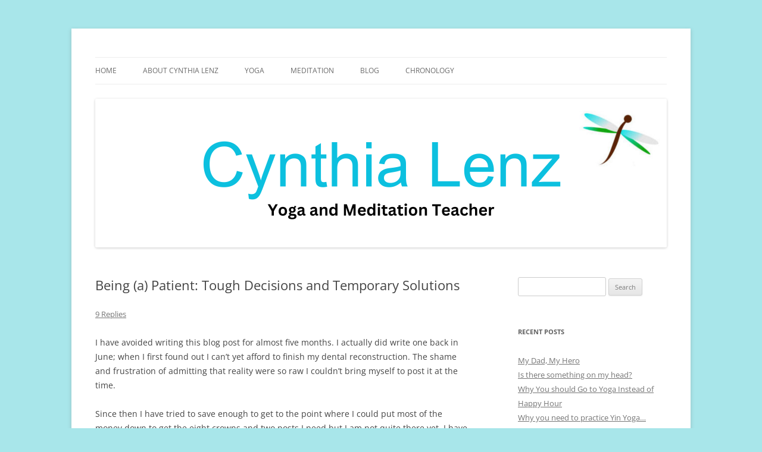

--- FILE ---
content_type: text/html; charset=UTF-8
request_url: https://cynthialenz.com/being-a-patient-tough-decisions-and-temporary-solutions/
body_size: 15153
content:
<!DOCTYPE html>
<!--[if IE 7]>
<html class="ie ie7" lang="en-US">
<![endif]-->
<!--[if IE 8]>
<html class="ie ie8" lang="en-US">
<![endif]-->
<!--[if !(IE 7) & !(IE 8)]><!-->
<html lang="en-US">
<!--<![endif]-->
<head>
<meta charset="UTF-8" />
<meta name="viewport" content="width=device-width, initial-scale=1.0" />
<title>Being (a) Patient: Tough Decisions and Temporary Solutions - Cynthia Lenz&#039;s Naturally Healthy and Happy Blog</title>
<link rel="profile" href="https://gmpg.org/xfn/11" />
<link rel="pingback" href="https://cynthialenz.com/xmlrpc.php">
<!--[if lt IE 9]>
<script src="https://cynthialenz.com/wp-content/themes/twentytwelve/js/html5.js?ver=3.7.0" type="text/javascript"></script>
<![endif]-->
<meta name='robots' content='index, follow, max-image-preview:large, max-snippet:-1, max-video-preview:-1' />

	<!-- This site is optimized with the Yoast SEO plugin v26.0 - https://yoast.com/wordpress/plugins/seo/ -->
	<link rel="canonical" href="https://cynthialenz.com/being-a-patient-tough-decisions-and-temporary-solutions/" />
	<meta property="og:locale" content="en_US" />
	<meta property="og:type" content="article" />
	<meta property="og:title" content="Being (a) Patient: Tough Decisions and Temporary Solutions - Cynthia Lenz&#039;s Naturally Healthy and Happy Blog" />
	<meta property="og:description" content="I have avoided writing this blog post for almost five months. I actually did write one back in June; when I first found out I can’t yet afford to finish my dental reconstruction. The shame and frustration of admitting that reality were so raw I couldn’t bring myself to post it at the time. Since [&hellip;]" />
	<meta property="og:url" content="https://cynthialenz.com/being-a-patient-tough-decisions-and-temporary-solutions/" />
	<meta property="og:site_name" content="Cynthia Lenz&#039;s Naturally Healthy and Happy Blog" />
	<meta property="article:published_time" content="2015-10-31T15:53:07+00:00" />
	<meta property="article:modified_time" content="2015-10-31T17:26:10+00:00" />
	<meta property="og:image" content="http://cynthialenz.com/wp-content/uploads/2013/02/justdragonfly.jpg" />
	<meta name="author" content="Cynthia Lenz" />
	<meta name="twitter:card" content="summary_large_image" />
	<meta name="twitter:creator" content="@cynthialenz" />
	<meta name="twitter:site" content="@cynthialenz" />
	<meta name="twitter:label1" content="Written by" />
	<meta name="twitter:data1" content="Cynthia Lenz" />
	<meta name="twitter:label2" content="Est. reading time" />
	<meta name="twitter:data2" content="2 minutes" />
	<script type="application/ld+json" class="yoast-schema-graph">{"@context":"https://schema.org","@graph":[{"@type":"Article","@id":"https://cynthialenz.com/being-a-patient-tough-decisions-and-temporary-solutions/#article","isPartOf":{"@id":"https://cynthialenz.com/being-a-patient-tough-decisions-and-temporary-solutions/"},"author":{"name":"Cynthia Lenz","@id":"https://cynthialenz.com/#/schema/person/53c8505af3192d6a72b7e3e162b97ab9"},"headline":"Being (a) Patient: Tough Decisions and Temporary Solutions","datePublished":"2015-10-31T15:53:07+00:00","dateModified":"2015-10-31T17:26:10+00:00","mainEntityOfPage":{"@id":"https://cynthialenz.com/being-a-patient-tough-decisions-and-temporary-solutions/"},"wordCount":501,"commentCount":9,"publisher":{"@id":"https://cynthialenz.com/#/schema/person/53c8505af3192d6a72b7e3e162b97ab9"},"image":{"@id":"https://cynthialenz.com/being-a-patient-tough-decisions-and-temporary-solutions/#primaryimage"},"thumbnailUrl":"http://cynthialenz.com/wp-content/uploads/2013/02/justdragonfly.jpg","keywords":["being a patient","dental","dental reconstruction","moving on","progress","self-esteem","Teeth"],"articleSection":["Being (a) Patient","Dental Reconstruction","Smile","Teeth","wellness"],"inLanguage":"en-US","potentialAction":[{"@type":"CommentAction","name":"Comment","target":["https://cynthialenz.com/being-a-patient-tough-decisions-and-temporary-solutions/#respond"]}]},{"@type":"WebPage","@id":"https://cynthialenz.com/being-a-patient-tough-decisions-and-temporary-solutions/","url":"https://cynthialenz.com/being-a-patient-tough-decisions-and-temporary-solutions/","name":"Being (a) Patient: Tough Decisions and Temporary Solutions - Cynthia Lenz&#039;s Naturally Healthy and Happy Blog","isPartOf":{"@id":"https://cynthialenz.com/#website"},"primaryImageOfPage":{"@id":"https://cynthialenz.com/being-a-patient-tough-decisions-and-temporary-solutions/#primaryimage"},"image":{"@id":"https://cynthialenz.com/being-a-patient-tough-decisions-and-temporary-solutions/#primaryimage"},"thumbnailUrl":"http://cynthialenz.com/wp-content/uploads/2013/02/justdragonfly.jpg","datePublished":"2015-10-31T15:53:07+00:00","dateModified":"2015-10-31T17:26:10+00:00","breadcrumb":{"@id":"https://cynthialenz.com/being-a-patient-tough-decisions-and-temporary-solutions/#breadcrumb"},"inLanguage":"en-US","potentialAction":[{"@type":"ReadAction","target":["https://cynthialenz.com/being-a-patient-tough-decisions-and-temporary-solutions/"]}]},{"@type":"ImageObject","inLanguage":"en-US","@id":"https://cynthialenz.com/being-a-patient-tough-decisions-and-temporary-solutions/#primaryimage","url":"http://cynthialenz.com/wp-content/uploads/2013/02/justdragonfly.jpg","contentUrl":"http://cynthialenz.com/wp-content/uploads/2013/02/justdragonfly.jpg"},{"@type":"BreadcrumbList","@id":"https://cynthialenz.com/being-a-patient-tough-decisions-and-temporary-solutions/#breadcrumb","itemListElement":[{"@type":"ListItem","position":1,"name":"Home","item":"https://cynthialenz.com/"},{"@type":"ListItem","position":2,"name":"Blog","item":"https://cynthialenz.com/blog/"},{"@type":"ListItem","position":3,"name":"Being (a) Patient: Tough Decisions and Temporary Solutions"}]},{"@type":"WebSite","@id":"https://cynthialenz.com/#website","url":"https://cynthialenz.com/","name":"Cynthia Lenz","description":"Be healthy and happy...naturally!","publisher":{"@id":"https://cynthialenz.com/#/schema/person/53c8505af3192d6a72b7e3e162b97ab9"},"potentialAction":[{"@type":"SearchAction","target":{"@type":"EntryPoint","urlTemplate":"https://cynthialenz.com/?s={search_term_string}"},"query-input":{"@type":"PropertyValueSpecification","valueRequired":true,"valueName":"search_term_string"}}],"inLanguage":"en-US"},{"@type":["Person","Organization"],"@id":"https://cynthialenz.com/#/schema/person/53c8505af3192d6a72b7e3e162b97ab9","name":"Cynthia Lenz","image":{"@type":"ImageObject","inLanguage":"en-US","@id":"https://cynthialenz.com/#/schema/person/image/","url":"https://secure.gravatar.com/avatar/4e47fcc49e7d1f62325434f8ec64538f69a312bf982a3bd14ca28907e2b436a3?s=96&d=mm&r=g","contentUrl":"https://secure.gravatar.com/avatar/4e47fcc49e7d1f62325434f8ec64538f69a312bf982a3bd14ca28907e2b436a3?s=96&d=mm&r=g","caption":"Cynthia Lenz"},"logo":{"@id":"https://cynthialenz.com/#/schema/person/image/"},"sameAs":["http://www.cynthialenz.com"]}]}</script>
	<!-- / Yoast SEO plugin. -->


<link rel="alternate" type="application/rss+xml" title="Cynthia Lenz&#039;s Naturally Healthy and Happy Blog &raquo; Feed" href="https://cynthialenz.com/feed/" />
<link rel="alternate" type="application/rss+xml" title="Cynthia Lenz&#039;s Naturally Healthy and Happy Blog &raquo; Comments Feed" href="https://cynthialenz.com/comments/feed/" />
<link rel="alternate" type="application/rss+xml" title="Cynthia Lenz&#039;s Naturally Healthy and Happy Blog &raquo; Being (a) Patient: Tough Decisions and Temporary Solutions Comments Feed" href="https://cynthialenz.com/being-a-patient-tough-decisions-and-temporary-solutions/feed/" />
<link rel="alternate" title="oEmbed (JSON)" type="application/json+oembed" href="https://cynthialenz.com/wp-json/oembed/1.0/embed?url=https%3A%2F%2Fcynthialenz.com%2Fbeing-a-patient-tough-decisions-and-temporary-solutions%2F" />
<link rel="alternate" title="oEmbed (XML)" type="text/xml+oembed" href="https://cynthialenz.com/wp-json/oembed/1.0/embed?url=https%3A%2F%2Fcynthialenz.com%2Fbeing-a-patient-tough-decisions-and-temporary-solutions%2F&#038;format=xml" />
<style id='wp-img-auto-sizes-contain-inline-css' type='text/css'>
img:is([sizes=auto i],[sizes^="auto," i]){contain-intrinsic-size:3000px 1500px}
/*# sourceURL=wp-img-auto-sizes-contain-inline-css */
</style>

<style id='wp-emoji-styles-inline-css' type='text/css'>

	img.wp-smiley, img.emoji {
		display: inline !important;
		border: none !important;
		box-shadow: none !important;
		height: 1em !important;
		width: 1em !important;
		margin: 0 0.07em !important;
		vertical-align: -0.1em !important;
		background: none !important;
		padding: 0 !important;
	}
/*# sourceURL=wp-emoji-styles-inline-css */
</style>
<link rel='stylesheet' id='wp-block-library-css' href='https://cynthialenz.com/wp-includes/css/dist/block-library/style.min.css?ver=6.9' type='text/css' media='all' />
<style id='global-styles-inline-css' type='text/css'>
:root{--wp--preset--aspect-ratio--square: 1;--wp--preset--aspect-ratio--4-3: 4/3;--wp--preset--aspect-ratio--3-4: 3/4;--wp--preset--aspect-ratio--3-2: 3/2;--wp--preset--aspect-ratio--2-3: 2/3;--wp--preset--aspect-ratio--16-9: 16/9;--wp--preset--aspect-ratio--9-16: 9/16;--wp--preset--color--black: #000000;--wp--preset--color--cyan-bluish-gray: #abb8c3;--wp--preset--color--white: #fff;--wp--preset--color--pale-pink: #f78da7;--wp--preset--color--vivid-red: #cf2e2e;--wp--preset--color--luminous-vivid-orange: #ff6900;--wp--preset--color--luminous-vivid-amber: #fcb900;--wp--preset--color--light-green-cyan: #7bdcb5;--wp--preset--color--vivid-green-cyan: #00d084;--wp--preset--color--pale-cyan-blue: #8ed1fc;--wp--preset--color--vivid-cyan-blue: #0693e3;--wp--preset--color--vivid-purple: #9b51e0;--wp--preset--color--blue: #21759b;--wp--preset--color--dark-gray: #444;--wp--preset--color--medium-gray: #9f9f9f;--wp--preset--color--light-gray: #e6e6e6;--wp--preset--gradient--vivid-cyan-blue-to-vivid-purple: linear-gradient(135deg,rgb(6,147,227) 0%,rgb(155,81,224) 100%);--wp--preset--gradient--light-green-cyan-to-vivid-green-cyan: linear-gradient(135deg,rgb(122,220,180) 0%,rgb(0,208,130) 100%);--wp--preset--gradient--luminous-vivid-amber-to-luminous-vivid-orange: linear-gradient(135deg,rgb(252,185,0) 0%,rgb(255,105,0) 100%);--wp--preset--gradient--luminous-vivid-orange-to-vivid-red: linear-gradient(135deg,rgb(255,105,0) 0%,rgb(207,46,46) 100%);--wp--preset--gradient--very-light-gray-to-cyan-bluish-gray: linear-gradient(135deg,rgb(238,238,238) 0%,rgb(169,184,195) 100%);--wp--preset--gradient--cool-to-warm-spectrum: linear-gradient(135deg,rgb(74,234,220) 0%,rgb(151,120,209) 20%,rgb(207,42,186) 40%,rgb(238,44,130) 60%,rgb(251,105,98) 80%,rgb(254,248,76) 100%);--wp--preset--gradient--blush-light-purple: linear-gradient(135deg,rgb(255,206,236) 0%,rgb(152,150,240) 100%);--wp--preset--gradient--blush-bordeaux: linear-gradient(135deg,rgb(254,205,165) 0%,rgb(254,45,45) 50%,rgb(107,0,62) 100%);--wp--preset--gradient--luminous-dusk: linear-gradient(135deg,rgb(255,203,112) 0%,rgb(199,81,192) 50%,rgb(65,88,208) 100%);--wp--preset--gradient--pale-ocean: linear-gradient(135deg,rgb(255,245,203) 0%,rgb(182,227,212) 50%,rgb(51,167,181) 100%);--wp--preset--gradient--electric-grass: linear-gradient(135deg,rgb(202,248,128) 0%,rgb(113,206,126) 100%);--wp--preset--gradient--midnight: linear-gradient(135deg,rgb(2,3,129) 0%,rgb(40,116,252) 100%);--wp--preset--font-size--small: 13px;--wp--preset--font-size--medium: 20px;--wp--preset--font-size--large: 36px;--wp--preset--font-size--x-large: 42px;--wp--preset--spacing--20: 0.44rem;--wp--preset--spacing--30: 0.67rem;--wp--preset--spacing--40: 1rem;--wp--preset--spacing--50: 1.5rem;--wp--preset--spacing--60: 2.25rem;--wp--preset--spacing--70: 3.38rem;--wp--preset--spacing--80: 5.06rem;--wp--preset--shadow--natural: 6px 6px 9px rgba(0, 0, 0, 0.2);--wp--preset--shadow--deep: 12px 12px 50px rgba(0, 0, 0, 0.4);--wp--preset--shadow--sharp: 6px 6px 0px rgba(0, 0, 0, 0.2);--wp--preset--shadow--outlined: 6px 6px 0px -3px rgb(255, 255, 255), 6px 6px rgb(0, 0, 0);--wp--preset--shadow--crisp: 6px 6px 0px rgb(0, 0, 0);}:where(.is-layout-flex){gap: 0.5em;}:where(.is-layout-grid){gap: 0.5em;}body .is-layout-flex{display: flex;}.is-layout-flex{flex-wrap: wrap;align-items: center;}.is-layout-flex > :is(*, div){margin: 0;}body .is-layout-grid{display: grid;}.is-layout-grid > :is(*, div){margin: 0;}:where(.wp-block-columns.is-layout-flex){gap: 2em;}:where(.wp-block-columns.is-layout-grid){gap: 2em;}:where(.wp-block-post-template.is-layout-flex){gap: 1.25em;}:where(.wp-block-post-template.is-layout-grid){gap: 1.25em;}.has-black-color{color: var(--wp--preset--color--black) !important;}.has-cyan-bluish-gray-color{color: var(--wp--preset--color--cyan-bluish-gray) !important;}.has-white-color{color: var(--wp--preset--color--white) !important;}.has-pale-pink-color{color: var(--wp--preset--color--pale-pink) !important;}.has-vivid-red-color{color: var(--wp--preset--color--vivid-red) !important;}.has-luminous-vivid-orange-color{color: var(--wp--preset--color--luminous-vivid-orange) !important;}.has-luminous-vivid-amber-color{color: var(--wp--preset--color--luminous-vivid-amber) !important;}.has-light-green-cyan-color{color: var(--wp--preset--color--light-green-cyan) !important;}.has-vivid-green-cyan-color{color: var(--wp--preset--color--vivid-green-cyan) !important;}.has-pale-cyan-blue-color{color: var(--wp--preset--color--pale-cyan-blue) !important;}.has-vivid-cyan-blue-color{color: var(--wp--preset--color--vivid-cyan-blue) !important;}.has-vivid-purple-color{color: var(--wp--preset--color--vivid-purple) !important;}.has-black-background-color{background-color: var(--wp--preset--color--black) !important;}.has-cyan-bluish-gray-background-color{background-color: var(--wp--preset--color--cyan-bluish-gray) !important;}.has-white-background-color{background-color: var(--wp--preset--color--white) !important;}.has-pale-pink-background-color{background-color: var(--wp--preset--color--pale-pink) !important;}.has-vivid-red-background-color{background-color: var(--wp--preset--color--vivid-red) !important;}.has-luminous-vivid-orange-background-color{background-color: var(--wp--preset--color--luminous-vivid-orange) !important;}.has-luminous-vivid-amber-background-color{background-color: var(--wp--preset--color--luminous-vivid-amber) !important;}.has-light-green-cyan-background-color{background-color: var(--wp--preset--color--light-green-cyan) !important;}.has-vivid-green-cyan-background-color{background-color: var(--wp--preset--color--vivid-green-cyan) !important;}.has-pale-cyan-blue-background-color{background-color: var(--wp--preset--color--pale-cyan-blue) !important;}.has-vivid-cyan-blue-background-color{background-color: var(--wp--preset--color--vivid-cyan-blue) !important;}.has-vivid-purple-background-color{background-color: var(--wp--preset--color--vivid-purple) !important;}.has-black-border-color{border-color: var(--wp--preset--color--black) !important;}.has-cyan-bluish-gray-border-color{border-color: var(--wp--preset--color--cyan-bluish-gray) !important;}.has-white-border-color{border-color: var(--wp--preset--color--white) !important;}.has-pale-pink-border-color{border-color: var(--wp--preset--color--pale-pink) !important;}.has-vivid-red-border-color{border-color: var(--wp--preset--color--vivid-red) !important;}.has-luminous-vivid-orange-border-color{border-color: var(--wp--preset--color--luminous-vivid-orange) !important;}.has-luminous-vivid-amber-border-color{border-color: var(--wp--preset--color--luminous-vivid-amber) !important;}.has-light-green-cyan-border-color{border-color: var(--wp--preset--color--light-green-cyan) !important;}.has-vivid-green-cyan-border-color{border-color: var(--wp--preset--color--vivid-green-cyan) !important;}.has-pale-cyan-blue-border-color{border-color: var(--wp--preset--color--pale-cyan-blue) !important;}.has-vivid-cyan-blue-border-color{border-color: var(--wp--preset--color--vivid-cyan-blue) !important;}.has-vivid-purple-border-color{border-color: var(--wp--preset--color--vivid-purple) !important;}.has-vivid-cyan-blue-to-vivid-purple-gradient-background{background: var(--wp--preset--gradient--vivid-cyan-blue-to-vivid-purple) !important;}.has-light-green-cyan-to-vivid-green-cyan-gradient-background{background: var(--wp--preset--gradient--light-green-cyan-to-vivid-green-cyan) !important;}.has-luminous-vivid-amber-to-luminous-vivid-orange-gradient-background{background: var(--wp--preset--gradient--luminous-vivid-amber-to-luminous-vivid-orange) !important;}.has-luminous-vivid-orange-to-vivid-red-gradient-background{background: var(--wp--preset--gradient--luminous-vivid-orange-to-vivid-red) !important;}.has-very-light-gray-to-cyan-bluish-gray-gradient-background{background: var(--wp--preset--gradient--very-light-gray-to-cyan-bluish-gray) !important;}.has-cool-to-warm-spectrum-gradient-background{background: var(--wp--preset--gradient--cool-to-warm-spectrum) !important;}.has-blush-light-purple-gradient-background{background: var(--wp--preset--gradient--blush-light-purple) !important;}.has-blush-bordeaux-gradient-background{background: var(--wp--preset--gradient--blush-bordeaux) !important;}.has-luminous-dusk-gradient-background{background: var(--wp--preset--gradient--luminous-dusk) !important;}.has-pale-ocean-gradient-background{background: var(--wp--preset--gradient--pale-ocean) !important;}.has-electric-grass-gradient-background{background: var(--wp--preset--gradient--electric-grass) !important;}.has-midnight-gradient-background{background: var(--wp--preset--gradient--midnight) !important;}.has-small-font-size{font-size: var(--wp--preset--font-size--small) !important;}.has-medium-font-size{font-size: var(--wp--preset--font-size--medium) !important;}.has-large-font-size{font-size: var(--wp--preset--font-size--large) !important;}.has-x-large-font-size{font-size: var(--wp--preset--font-size--x-large) !important;}
/*# sourceURL=global-styles-inline-css */
</style>

<style id='classic-theme-styles-inline-css' type='text/css'>
/*! This file is auto-generated */
.wp-block-button__link{color:#fff;background-color:#32373c;border-radius:9999px;box-shadow:none;text-decoration:none;padding:calc(.667em + 2px) calc(1.333em + 2px);font-size:1.125em}.wp-block-file__button{background:#32373c;color:#fff;text-decoration:none}
/*# sourceURL=/wp-includes/css/classic-themes.min.css */
</style>
<link rel='stylesheet' id='cntctfrm_form_style-css' href='https://cynthialenz.com/wp-content/plugins/contact-form-plugin/css/form_style.css?ver=4.3.4' type='text/css' media='all' />
<link rel='stylesheet' id='twentytwelve-fonts-css' href='https://cynthialenz.com/wp-content/themes/twentytwelve/fonts/font-open-sans.css?ver=20230328' type='text/css' media='all' />
<link rel='stylesheet' id='twentytwelve-style-css' href='https://cynthialenz.com/wp-content/themes/twentytwelve/style.css?ver=20250715' type='text/css' media='all' />
<link rel='stylesheet' id='twentytwelve-block-style-css' href='https://cynthialenz.com/wp-content/themes/twentytwelve/css/blocks.css?ver=20240812' type='text/css' media='all' />
<script type="text/javascript" src="https://cynthialenz.com/wp-includes/js/jquery/jquery.min.js?ver=3.7.1" id="jquery-core-js"></script>
<script type="text/javascript" src="https://cynthialenz.com/wp-includes/js/jquery/jquery-migrate.min.js?ver=3.4.1" id="jquery-migrate-js"></script>
<script type="text/javascript" src="https://cynthialenz.com/wp-content/themes/twentytwelve/js/navigation.js?ver=20250303" id="twentytwelve-navigation-js" defer="defer" data-wp-strategy="defer"></script>
<link rel="https://api.w.org/" href="https://cynthialenz.com/wp-json/" /><link rel="alternate" title="JSON" type="application/json" href="https://cynthialenz.com/wp-json/wp/v2/posts/881" /><link rel="EditURI" type="application/rsd+xml" title="RSD" href="https://cynthialenz.com/xmlrpc.php?rsd" />
<meta name="generator" content="WordPress 6.9" />
<link rel='shortlink' href='https://cynthialenz.com/?p=881' />
<style type="text/css">.recentcomments a{display:inline !important;padding:0 !important;margin:0 !important;}</style>	<style type="text/css" id="twentytwelve-header-css">
		.site-title,
	.site-description {
		position: absolute;
		clip-path: inset(50%);
	}
			</style>
	<style type="text/css" id="custom-background-css">
body.custom-background { background-color: #a8e6ea; }
</style>
	<link rel="icon" href="https://cynthialenz.com/wp-content/uploads/2013/02/justdragonfly-150x138.jpg" sizes="32x32" />
<link rel="icon" href="https://cynthialenz.com/wp-content/uploads/2013/02/justdragonfly.jpg" sizes="192x192" />
<link rel="apple-touch-icon" href="https://cynthialenz.com/wp-content/uploads/2013/02/justdragonfly.jpg" />
<meta name="msapplication-TileImage" content="https://cynthialenz.com/wp-content/uploads/2013/02/justdragonfly.jpg" />
</head>

<body class="wp-singular post-template-default single single-post postid-881 single-format-standard custom-background wp-embed-responsive wp-theme-twentytwelve custom-font-enabled single-author">
<div id="page" class="hfeed site">
	<a class="screen-reader-text skip-link" href="#content">Skip to content</a>
	<header id="masthead" class="site-header">
		<hgroup>
					<h1 class="site-title"><a href="https://cynthialenz.com/" rel="home" >Cynthia Lenz&#039;s Naturally Healthy and Happy Blog</a></h1>
			<h2 class="site-description">Be healthy and happy&#8230;naturally!</h2>
		</hgroup>

		<nav id="site-navigation" class="main-navigation">
			<button class="menu-toggle">Menu</button>
			<div class="menu-menu-1-container"><ul id="menu-menu-1" class="nav-menu"><li id="menu-item-1509" class="menu-item menu-item-type-post_type menu-item-object-page menu-item-home menu-item-1509"><a href="https://cynthialenz.com/">Home</a></li>
<li id="menu-item-1511" class="menu-item menu-item-type-post_type menu-item-object-page menu-item-1511"><a href="https://cynthialenz.com/about-cynthia-lenz/">About Cynthia Lenz</a></li>
<li id="menu-item-1514" class="menu-item menu-item-type-post_type menu-item-object-page menu-item-1514"><a href="https://cynthialenz.com/yoga/">YOGA</a></li>
<li id="menu-item-1702" class="menu-item menu-item-type-post_type menu-item-object-page menu-item-1702"><a href="https://cynthialenz.com/cynthia-lenz-guided-meditations/">Meditation</a></li>
<li id="menu-item-1515" class="menu-item menu-item-type-post_type menu-item-object-page current_page_parent menu-item-1515"><a href="https://cynthialenz.com/blog/">Blog</a></li>
<li id="menu-item-1516" class="menu-item menu-item-type-post_type menu-item-object-page menu-item-1516"><a href="https://cynthialenz.com/chronology/">Chronology</a></li>
</ul></div>		</nav><!-- #site-navigation -->

				<a href="https://cynthialenz.com/"  rel="home"><img src="https://cynthialenz.com/wp-content/uploads/2025/10/IMG_5085.png" width="960" height="250" alt="Cynthia Lenz&#039;s Naturally Healthy and Happy Blog" class="header-image" srcset="https://cynthialenz.com/wp-content/uploads/2025/10/IMG_5085.png 960w, https://cynthialenz.com/wp-content/uploads/2025/10/IMG_5085-300x78.png 300w, https://cynthialenz.com/wp-content/uploads/2025/10/IMG_5085-768x200.png 768w, https://cynthialenz.com/wp-content/uploads/2025/10/IMG_5085-624x163.png 624w" sizes="(max-width: 960px) 100vw, 960px" decoding="async" fetchpriority="high" /></a>
			</header><!-- #masthead -->

	<div id="main" class="wrapper">

	<div id="primary" class="site-content">
		<div id="content" role="main">

			
				
	<article id="post-881" class="post-881 post type-post status-publish format-standard hentry category-being-a-patient category-dental-reconstruction-2 category-smile category-teeth category-wellness-2 tag-being-a-patient tag-dental tag-dental-reconstruction tag-moving-on tag-progress tag-self-esteem tag-teeth">
				<header class="entry-header">
			
						<h1 class="entry-title">Being (a) Patient: Tough Decisions and Temporary Solutions</h1>
										<div class="comments-link">
					<a href="https://cynthialenz.com/being-a-patient-tough-decisions-and-temporary-solutions/#comments">9 Replies</a>				</div><!-- .comments-link -->
					</header><!-- .entry-header -->

				<div class="entry-content">
			<p>I have avoided writing this blog post for almost five months. I actually did write one back in June; when I first found out I can’t yet afford to finish my dental reconstruction. The shame and frustration of admitting that reality were so raw I couldn’t bring myself to post it at the time.</p>
<p>Since then I have tried to save enough to get to the point where I could put most of the money down to get the eight crowns and two posts I need but I am not quite there yet. I have enough money to start the work but the large payments I would have to make in the months following, make me uneasy because I would essentially be eating Ramen noodles the whole time and living in terror of ANYthing that might go wrong.</p>
<p>If I have learned anything from this situation (actually…I’ve learned a lot,) unexpected things happen. As much as I would like to stick my head in the sand right now and throw all my money and credit cards at my prosthodontist and be done with this trial, it’s not financially responsible and there is no way I can justify it. Besides, I am way too into healthy eating to survive on processed, freeze-dried noodles!</p>
<p>I am, however, impatient to make some progress. I want all my teeth to stay in 24/7. I also want to break bread with other people. I haven’t shared a meal with another human being in over two and a half years.  (It can be kind of gross when you are missing two front teeth and have braces.) I want back those things that I took for granted before but now I won’t. I would be grateful to have that kind of functionality back.</p>
<p>I asked my prosthodontist last week if we could at least do temporary crowns on the two implants and bond my two worst teeth. He went to work, taking measurements and an initial mold. When I called yesterday, his office manager told me they need me to come back next week for more measurements because, “he is trying to get [me] the best deal on parts.”<em> (Kind of makes me sound like a car, doesn’t it?)</em></p>
<p>I still don’t know how much this temporary solution is going to cost. Hopefully, it is feasible. The temps will have to be redone when I get all eight crowns. So, I already know that it will end up adding to my total cost in the long run but it will be worth it. I just can’t endure another year in braces and a plastic flipper! I really need to get out of limbo. Being able to share a meal with loved ones and smile without being self-conscious will be priceless! Sometimes, progress is more important than perfection.</p>
<p style="text-align: left;">Many Blessings,</p>
<p style="text-align: left;">Cynthia</p>
<p>Please follow me on <a href="https://twitter.com/CynthiaLenz" target="_blank">Twitter</a>.  Also, please LIKE my <a href="https://www.facebook.com/naturallyhealthyhappy?_rdr=p" target="_blank">Facebook Page.</a></p>
<p><a href="https://cynthialenz.com/wp-content/uploads/2013/02/justdragonfly.jpg"><span style="color: #444444;"><img decoding="async" src="https://cynthialenz.com/wp-content/uploads/2013/02/justdragonfly.jpg" alt="justdragonfly" width="183" height="138" /></span></a></p>
					</div><!-- .entry-content -->
		
		<footer class="entry-meta">
			This entry was posted in <a href="https://cynthialenz.com/category/being-a-patient/" rel="category tag">Being (a) Patient</a>, <a href="https://cynthialenz.com/category/being-a-patient/dental-reconstruction-2/" rel="category tag">Dental Reconstruction</a>, <a href="https://cynthialenz.com/category/smile/" rel="category tag">Smile</a>, <a href="https://cynthialenz.com/category/naturally-healthy/teeth/" rel="category tag">Teeth</a>, <a href="https://cynthialenz.com/category/naturally-healthy/wellness-2/" rel="category tag">wellness</a> and tagged <a href="https://cynthialenz.com/tag/being-a-patient/" rel="tag">being a patient</a>, <a href="https://cynthialenz.com/tag/dental/" rel="tag">dental</a>, <a href="https://cynthialenz.com/tag/dental-reconstruction/" rel="tag">dental reconstruction</a>, <a href="https://cynthialenz.com/tag/moving-on/" rel="tag">moving on</a>, <a href="https://cynthialenz.com/tag/progress/" rel="tag">progress</a>, <a href="https://cynthialenz.com/tag/self-esteem/" rel="tag">self-esteem</a>, <a href="https://cynthialenz.com/tag/teeth/" rel="tag">Teeth</a> on <a href="https://cynthialenz.com/being-a-patient-tough-decisions-and-temporary-solutions/" title="11:53 AM" rel="bookmark"><time class="entry-date" datetime="2015-10-31T11:53:07-04:00">October 31, 2015</time></a><span class="by-author"> by <span class="author vcard"><a class="url fn n" href="https://cynthialenz.com/author/admin/" title="View all posts by Cynthia Lenz" rel="author">Cynthia Lenz</a></span></span>.								</footer><!-- .entry-meta -->
	</article><!-- #post -->

				<nav class="nav-single">
					<h3 class="assistive-text">Post navigation</h3>
					<span class="nav-previous"><a href="https://cynthialenz.com/naturally-generous-this-years-donation-for-little-shelter/" rel="prev"><span class="meta-nav">&larr;</span> Naturally Generous: This Year&#8217;s Donation for Little Shelter</a></span>
					<span class="nav-next"><a href="https://cynthialenz.com/naturally-well-rested-how-are-you-sleeping/" rel="next">Naturally Well-rested: How Are You Sleeping? <span class="meta-nav">&rarr;</span></a></span>
				</nav><!-- .nav-single -->

				
<div id="comments" class="comments-area">

	
			<h2 class="comments-title">
			9 thoughts on &ldquo;<span>Being (a) Patient: Tough Decisions and Temporary Solutions</span>&rdquo;		</h2>

		<ol class="commentlist">
					<li class="comment even thread-even depth-1" id="li-comment-45551">
		<article id="comment-45551" class="comment">
			<header class="comment-meta comment-author vcard">
				<img alt='' src='https://secure.gravatar.com/avatar/7863af2eec2da697ce5fead0645a2999e06b226dde30a10fe3c4d64d7c9c3862?s=44&#038;d=mm&#038;r=g' srcset='https://secure.gravatar.com/avatar/7863af2eec2da697ce5fead0645a2999e06b226dde30a10fe3c4d64d7c9c3862?s=88&#038;d=mm&#038;r=g 2x' class='avatar avatar-44 photo' height='44' width='44' decoding='async'/><cite><b class="fn">sylvia</b> </cite><a href="https://cynthialenz.com/being-a-patient-tough-decisions-and-temporary-solutions/#comment-45551"><time datetime="2015-10-31T13:03:16-04:00">October 31, 2015 at 1:03 PM</time></a>				</header><!-- .comment-meta -->

				
				
				<section class="comment-content comment">
				<p>Girl i so much admire you for this trial that you are endoring on in with much a positive outlook. I really commend you. Your amazing. And i would love to say those of us who know you know all the beauty you pocess inward and outward. But i can admit i would be in your same place had this been me. You inspire me my friend. And I&#8217;m sorry that you have to go through this, i truly am. But your strength and what this is making you I&#8217;m truly blessed to call you my friend. God bless you and I&#8217;m going to keep those finances of yours in prayer cause I know God answers prayer and you he certainly loves and will bless you!! Xoxo</p>
								</section><!-- .comment-content -->

				<div class="reply">
				<a rel="nofollow" class="comment-reply-link" href="#comment-45551" data-commentid="45551" data-postid="881" data-belowelement="comment-45551" data-respondelement="respond" data-replyto="Reply to sylvia" aria-label="Reply to sylvia">Reply</a> <span>&darr;</span>				</div><!-- .reply -->
			</article><!-- #comment-## -->
				<ol class="children">
		<li class="comment byuser comment-author-admin bypostauthor odd alt depth-2" id="li-comment-45554">
		<article id="comment-45554" class="comment">
			<header class="comment-meta comment-author vcard">
				<img alt='' src='https://secure.gravatar.com/avatar/4e47fcc49e7d1f62325434f8ec64538f69a312bf982a3bd14ca28907e2b436a3?s=44&#038;d=mm&#038;r=g' srcset='https://secure.gravatar.com/avatar/4e47fcc49e7d1f62325434f8ec64538f69a312bf982a3bd14ca28907e2b436a3?s=88&#038;d=mm&#038;r=g 2x' class='avatar avatar-44 photo' height='44' width='44' loading='lazy' decoding='async'/><cite><b class="fn"><a href="http://www.cynthialenz.com" class="url" rel="ugc external nofollow">Cynthia Lenz</a></b> <span>Post author</span></cite><a href="https://cynthialenz.com/being-a-patient-tough-decisions-and-temporary-solutions/#comment-45554"><time datetime="2015-10-31T13:25:13-04:00">October 31, 2015 at 1:25 PM</time></a>				</header><!-- .comment-meta -->

				
				
				<section class="comment-content comment">
				<p><strong>Thank you Sylvia! 🙂</strong></p>
								</section><!-- .comment-content -->

				<div class="reply">
				<a rel="nofollow" class="comment-reply-link" href="#comment-45554" data-commentid="45554" data-postid="881" data-belowelement="comment-45554" data-respondelement="respond" data-replyto="Reply to Cynthia Lenz" aria-label="Reply to Cynthia Lenz">Reply</a> <span>&darr;</span>				</div><!-- .reply -->
			</article><!-- #comment-## -->
				</li><!-- #comment-## -->
</ol><!-- .children -->
</li><!-- #comment-## -->
		<li class="comment even thread-odd thread-alt depth-1" id="li-comment-45558">
		<article id="comment-45558" class="comment">
			<header class="comment-meta comment-author vcard">
				<img alt='' src='https://secure.gravatar.com/avatar/20c9b33cfc69ec084a064a05c73d8e305ec513be34a3b57dae0c938d50305b82?s=44&#038;d=mm&#038;r=g' srcset='https://secure.gravatar.com/avatar/20c9b33cfc69ec084a064a05c73d8e305ec513be34a3b57dae0c938d50305b82?s=88&#038;d=mm&#038;r=g 2x' class='avatar avatar-44 photo' height='44' width='44' loading='lazy' decoding='async'/><cite><b class="fn">Drea</b> </cite><a href="https://cynthialenz.com/being-a-patient-tough-decisions-and-temporary-solutions/#comment-45558"><time datetime="2015-10-31T19:36:42-04:00">October 31, 2015 at 7:36 PM</time></a>				</header><!-- .comment-meta -->

				
				
				<section class="comment-content comment">
				<p>C, it is way past time for you to get out there!  You&#8217;re young and beautiful, move forward however you can.  Don&#8217;t wait any longer!  Love you!  Aunt Andrea!</p>
								</section><!-- .comment-content -->

				<div class="reply">
				<a rel="nofollow" class="comment-reply-link" href="#comment-45558" data-commentid="45558" data-postid="881" data-belowelement="comment-45558" data-respondelement="respond" data-replyto="Reply to Drea" aria-label="Reply to Drea">Reply</a> <span>&darr;</span>				</div><!-- .reply -->
			</article><!-- #comment-## -->
				<ol class="children">
		<li class="comment byuser comment-author-admin bypostauthor odd alt depth-2" id="li-comment-45567">
		<article id="comment-45567" class="comment">
			<header class="comment-meta comment-author vcard">
				<img alt='' src='https://secure.gravatar.com/avatar/4e47fcc49e7d1f62325434f8ec64538f69a312bf982a3bd14ca28907e2b436a3?s=44&#038;d=mm&#038;r=g' srcset='https://secure.gravatar.com/avatar/4e47fcc49e7d1f62325434f8ec64538f69a312bf982a3bd14ca28907e2b436a3?s=88&#038;d=mm&#038;r=g 2x' class='avatar avatar-44 photo' height='44' width='44' loading='lazy' decoding='async'/><cite><b class="fn"><a href="http://www.cynthialenz.com" class="url" rel="ugc external nofollow">Cynthia Lenz</a></b> <span>Post author</span></cite><a href="https://cynthialenz.com/being-a-patient-tough-decisions-and-temporary-solutions/#comment-45567"><time datetime="2015-11-01T06:20:34-05:00">November 1, 2015 at 6:20 AM</time></a>				</header><!-- .comment-meta -->

				
				
				<section class="comment-content comment">
				<p><strong>That&#8217;s where I am at Aunt Andrea.  Hopefully, my mouth will be in a more comfortable in a few more weeks. 🙂 &#8230; you know, after my &#8220;parts&#8221; are in! 😉</strong></p>
								</section><!-- .comment-content -->

				<div class="reply">
				<a rel="nofollow" class="comment-reply-link" href="#comment-45567" data-commentid="45567" data-postid="881" data-belowelement="comment-45567" data-respondelement="respond" data-replyto="Reply to Cynthia Lenz" aria-label="Reply to Cynthia Lenz">Reply</a> <span>&darr;</span>				</div><!-- .reply -->
			</article><!-- #comment-## -->
				</li><!-- #comment-## -->
</ol><!-- .children -->
</li><!-- #comment-## -->
		<li class="comment even thread-even depth-1" id="li-comment-45589">
		<article id="comment-45589" class="comment">
			<header class="comment-meta comment-author vcard">
				<img alt='' src='https://secure.gravatar.com/avatar/90611814acb87dfe5576aad0fceb4e584b0264455912ee2f7e712a45286b47b0?s=44&#038;d=mm&#038;r=g' srcset='https://secure.gravatar.com/avatar/90611814acb87dfe5576aad0fceb4e584b0264455912ee2f7e712a45286b47b0?s=88&#038;d=mm&#038;r=g 2x' class='avatar avatar-44 photo' height='44' width='44' loading='lazy' decoding='async'/><cite><b class="fn"><a href="http://www.andreashieldsnunez.com" class="url" rel="ugc external nofollow">Andrea</a></b> </cite><a href="https://cynthialenz.com/being-a-patient-tough-decisions-and-temporary-solutions/#comment-45589"><time datetime="2015-11-02T12:19:29-05:00">November 2, 2015 at 12:19 PM</time></a>				</header><!-- .comment-meta -->

				
				
				<section class="comment-content comment">
				<p>Oh, my dear Cynthia, I&#8217;m sending you so much love and wishes for this all to be over soon for you. Your strength and openness about it all is so admirable, but I can imagine also so very challenging at times. Just know that I am rooting for you! xo</p>
								</section><!-- .comment-content -->

				<div class="reply">
				<a rel="nofollow" class="comment-reply-link" href="#comment-45589" data-commentid="45589" data-postid="881" data-belowelement="comment-45589" data-respondelement="respond" data-replyto="Reply to Andrea" aria-label="Reply to Andrea">Reply</a> <span>&darr;</span>				</div><!-- .reply -->
			</article><!-- #comment-## -->
				<ol class="children">
		<li class="comment byuser comment-author-admin bypostauthor odd alt depth-2" id="li-comment-45594">
		<article id="comment-45594" class="comment">
			<header class="comment-meta comment-author vcard">
				<img alt='' src='https://secure.gravatar.com/avatar/4e47fcc49e7d1f62325434f8ec64538f69a312bf982a3bd14ca28907e2b436a3?s=44&#038;d=mm&#038;r=g' srcset='https://secure.gravatar.com/avatar/4e47fcc49e7d1f62325434f8ec64538f69a312bf982a3bd14ca28907e2b436a3?s=88&#038;d=mm&#038;r=g 2x' class='avatar avatar-44 photo' height='44' width='44' loading='lazy' decoding='async'/><cite><b class="fn"><a href="http://www.cynthialenz.com" class="url" rel="ugc external nofollow">Cynthia Lenz</a></b> <span>Post author</span></cite><a href="https://cynthialenz.com/being-a-patient-tough-decisions-and-temporary-solutions/#comment-45594"><time datetime="2015-11-02T19:13:07-05:00">November 2, 2015 at 7:13 PM</time></a>				</header><!-- .comment-meta -->

				
				
				<section class="comment-content comment">
				<p><strong>Thank you so much Andrea!</strong></p>
								</section><!-- .comment-content -->

				<div class="reply">
				<a rel="nofollow" class="comment-reply-link" href="#comment-45594" data-commentid="45594" data-postid="881" data-belowelement="comment-45594" data-respondelement="respond" data-replyto="Reply to Cynthia Lenz" aria-label="Reply to Cynthia Lenz">Reply</a> <span>&darr;</span>				</div><!-- .reply -->
			</article><!-- #comment-## -->
				</li><!-- #comment-## -->
</ol><!-- .children -->
</li><!-- #comment-## -->
		<li class="comment even thread-odd thread-alt depth-1" id="li-comment-45597">
		<article id="comment-45597" class="comment">
			<header class="comment-meta comment-author vcard">
				<img alt='' src='https://secure.gravatar.com/avatar/04fd2cf161a3f1a66ca4efba90b67e81955a4a8600d5aa89a3f9953a6b42d945?s=44&#038;d=mm&#038;r=g' srcset='https://secure.gravatar.com/avatar/04fd2cf161a3f1a66ca4efba90b67e81955a4a8600d5aa89a3f9953a6b42d945?s=88&#038;d=mm&#038;r=g 2x' class='avatar avatar-44 photo' height='44' width='44' loading='lazy' decoding='async'/><cite><b class="fn">D Wansor</b> </cite><a href="https://cynthialenz.com/being-a-patient-tough-decisions-and-temporary-solutions/#comment-45597"><time datetime="2015-11-02T22:25:36-05:00">November 2, 2015 at 10:25 PM</time></a>				</header><!-- .comment-meta -->

				
				
				<section class="comment-content comment">
				<p>❤️❤️❤️❤️😃❤️❤️❤️❤️<br />
“Life moves on and so should we”<br />
― Spencer Johnson, Who Moved My Cheese?</p>
<p>Get back out there&#8230;&#8230;.smile and be happy.</p>
<p>L, AD</p>
								</section><!-- .comment-content -->

				<div class="reply">
				<a rel="nofollow" class="comment-reply-link" href="#comment-45597" data-commentid="45597" data-postid="881" data-belowelement="comment-45597" data-respondelement="respond" data-replyto="Reply to D Wansor" aria-label="Reply to D Wansor">Reply</a> <span>&darr;</span>				</div><!-- .reply -->
			</article><!-- #comment-## -->
				<ol class="children">
		<li class="comment byuser comment-author-admin bypostauthor odd alt depth-2" id="li-comment-45602">
		<article id="comment-45602" class="comment">
			<header class="comment-meta comment-author vcard">
				<img alt='' src='https://secure.gravatar.com/avatar/4e47fcc49e7d1f62325434f8ec64538f69a312bf982a3bd14ca28907e2b436a3?s=44&#038;d=mm&#038;r=g' srcset='https://secure.gravatar.com/avatar/4e47fcc49e7d1f62325434f8ec64538f69a312bf982a3bd14ca28907e2b436a3?s=88&#038;d=mm&#038;r=g 2x' class='avatar avatar-44 photo' height='44' width='44' loading='lazy' decoding='async'/><cite><b class="fn"><a href="http://www.cynthialenz.com" class="url" rel="ugc external nofollow">Cynthia Lenz</a></b> <span>Post author</span></cite><a href="https://cynthialenz.com/being-a-patient-tough-decisions-and-temporary-solutions/#comment-45602"><time datetime="2015-11-03T05:20:58-05:00">November 3, 2015 at 5:20 AM</time></a>				</header><!-- .comment-meta -->

				
				
				<section class="comment-content comment">
				<p><strong>Thanks AD! I have to say,I haven&#8217;t really been hiding.  I just don&#8217;t eat out which unfortunately is the go-to American social activity.  There&#8217;s always plenty to be happy about.  I realize that more and more every day. 🙂</strong></p>
								</section><!-- .comment-content -->

				<div class="reply">
				<a rel="nofollow" class="comment-reply-link" href="#comment-45602" data-commentid="45602" data-postid="881" data-belowelement="comment-45602" data-respondelement="respond" data-replyto="Reply to Cynthia Lenz" aria-label="Reply to Cynthia Lenz">Reply</a> <span>&darr;</span>				</div><!-- .reply -->
			</article><!-- #comment-## -->
				</li><!-- #comment-## -->
</ol><!-- .children -->
</li><!-- #comment-## -->
		<li class="comment even thread-even depth-1" id="li-comment-45598">
		<article id="comment-45598" class="comment">
			<header class="comment-meta comment-author vcard">
				<img alt='' src='https://secure.gravatar.com/avatar/04fd2cf161a3f1a66ca4efba90b67e81955a4a8600d5aa89a3f9953a6b42d945?s=44&#038;d=mm&#038;r=g' srcset='https://secure.gravatar.com/avatar/04fd2cf161a3f1a66ca4efba90b67e81955a4a8600d5aa89a3f9953a6b42d945?s=88&#038;d=mm&#038;r=g 2x' class='avatar avatar-44 photo' height='44' width='44' loading='lazy' decoding='async'/><cite><b class="fn">D Wansor</b> </cite><a href="https://cynthialenz.com/being-a-patient-tough-decisions-and-temporary-solutions/#comment-45598"><time datetime="2015-11-02T23:04:51-05:00">November 2, 2015 at 11:04 PM</time></a>				</header><!-- .comment-meta -->

				
				
				<section class="comment-content comment">
				<p>☘</p>
								</section><!-- .comment-content -->

				<div class="reply">
				<a rel="nofollow" class="comment-reply-link" href="#comment-45598" data-commentid="45598" data-postid="881" data-belowelement="comment-45598" data-respondelement="respond" data-replyto="Reply to D Wansor" aria-label="Reply to D Wansor">Reply</a> <span>&darr;</span>				</div><!-- .reply -->
			</article><!-- #comment-## -->
				</li><!-- #comment-## -->
		</ol><!-- .commentlist -->

		
		
	
		<div id="respond" class="comment-respond">
		<h3 id="reply-title" class="comment-reply-title">Leave a Reply <small><a rel="nofollow" id="cancel-comment-reply-link" href="/being-a-patient-tough-decisions-and-temporary-solutions/#respond" style="display:none;">Cancel reply</a></small></h3><form action="https://cynthialenz.com/wp-comments-post.php" method="post" id="commentform" class="comment-form"><p class="comment-notes"><span id="email-notes">Your email address will not be published.</span> <span class="required-field-message">Required fields are marked <span class="required">*</span></span></p><p class="comment-form-comment"><label for="comment">Comment <span class="required">*</span></label> <textarea id="comment" name="comment" cols="45" rows="8" maxlength="65525" required="required"></textarea></p><p class="comment-form-author"><label for="author">Name <span class="required">*</span></label> <input id="author" name="author" type="text" value="" size="30" maxlength="245" autocomplete="name" required="required" /></p>
<p class="comment-form-email"><label for="email">Email <span class="required">*</span></label> <input id="email" name="email" type="text" value="" size="30" maxlength="100" aria-describedby="email-notes" autocomplete="email" required="required" /></p>
<p class="comment-form-url"><label for="url">Website</label> <input id="url" name="url" type="text" value="" size="30" maxlength="200" autocomplete="url" /></p>
<p class="form-submit"><input name="submit" type="submit" id="submit" class="submit" value="Post Comment" /> <input type='hidden' name='comment_post_ID' value='881' id='comment_post_ID' />
<input type='hidden' name='comment_parent' id='comment_parent' value='0' />
</p><p style="display: none;"><input type="hidden" id="akismet_comment_nonce" name="akismet_comment_nonce" value="67ce12dbd4" /></p><p style="display: none !important;" class="akismet-fields-container" data-prefix="ak_"><label>&#916;<textarea name="ak_hp_textarea" cols="45" rows="8" maxlength="100"></textarea></label><input type="hidden" id="ak_js_1" name="ak_js" value="183"/><script>document.getElementById( "ak_js_1" ).setAttribute( "value", ( new Date() ).getTime() );</script></p></form>	</div><!-- #respond -->
	<p class="akismet_comment_form_privacy_notice">This site uses Akismet to reduce spam. <a href="https://akismet.com/privacy/" target="_blank" rel="nofollow noopener">Learn how your comment data is processed.</a></p>
</div><!-- #comments .comments-area -->

			
		</div><!-- #content -->
	</div><!-- #primary -->


			<div id="secondary" class="widget-area" role="complementary">
			<aside id="search-2" class="widget widget_search"><form role="search" method="get" id="searchform" class="searchform" action="https://cynthialenz.com/">
				<div>
					<label class="screen-reader-text" for="s">Search for:</label>
					<input type="text" value="" name="s" id="s" />
					<input type="submit" id="searchsubmit" value="Search" />
				</div>
			</form></aside>
		<aside id="recent-posts-2" class="widget widget_recent_entries">
		<h3 class="widget-title">Recent Posts</h3>
		<ul>
											<li>
					<a href="https://cynthialenz.com/my-dad-my-hero/">My Dad, My Hero</a>
									</li>
											<li>
					<a href="https://cynthialenz.com/is-there-something-on-my-head/">Is there something on my head?</a>
									</li>
											<li>
					<a href="https://cynthialenz.com/why-you-should-go-to-yoga-instead-of-happy-hour/">Why You should Go to Yoga Instead of Happy Hour</a>
									</li>
											<li>
					<a href="https://cynthialenz.com/why-you-need-to-practice-yin-yoga/">Why you need to practice Yin Yoga…</a>
									</li>
											<li>
					<a href="https://cynthialenz.com/loving-kindness-meditation/">Loving Kindness Meditation</a>
									</li>
					</ul>

		</aside><aside id="calendar-2" class="widget widget_calendar"><div id="calendar_wrap" class="calendar_wrap"><table id="wp-calendar" class="wp-calendar-table">
	<caption>January 2026</caption>
	<thead>
	<tr>
		<th scope="col" aria-label="Sunday">S</th>
		<th scope="col" aria-label="Monday">M</th>
		<th scope="col" aria-label="Tuesday">T</th>
		<th scope="col" aria-label="Wednesday">W</th>
		<th scope="col" aria-label="Thursday">T</th>
		<th scope="col" aria-label="Friday">F</th>
		<th scope="col" aria-label="Saturday">S</th>
	</tr>
	</thead>
	<tbody>
	<tr>
		<td colspan="4" class="pad">&nbsp;</td><td>1</td><td>2</td><td>3</td>
	</tr>
	<tr>
		<td>4</td><td>5</td><td>6</td><td>7</td><td>8</td><td><a href="https://cynthialenz.com/2026/01/09/" aria-label="Posts published on January 9, 2026">9</a></td><td>10</td>
	</tr>
	<tr>
		<td>11</td><td>12</td><td>13</td><td>14</td><td>15</td><td>16</td><td>17</td>
	</tr>
	<tr>
		<td id="today">18</td><td>19</td><td>20</td><td>21</td><td>22</td><td>23</td><td>24</td>
	</tr>
	<tr>
		<td>25</td><td>26</td><td>27</td><td>28</td><td>29</td><td>30</td><td>31</td>
	</tr>
	</tbody>
	</table><nav aria-label="Previous and next months" class="wp-calendar-nav">
		<span class="wp-calendar-nav-prev"><a href="https://cynthialenz.com/2025/11/">&laquo; Nov</a></span>
		<span class="pad">&nbsp;</span>
		<span class="wp-calendar-nav-next">&nbsp;</span>
	</nav></div></aside><aside id="recent-comments-2" class="widget widget_recent_comments"><h3 class="widget-title">Recent Comments</h3><ul id="recentcomments"><li class="recentcomments"><span class="comment-author-link"><a href="http://www.cynthialenz.com" class="url" rel="ugc external nofollow">Cynthia Lenz</a></span> on <a href="https://cynthialenz.com/my-dad-my-hero/#comment-131981">My Dad, My Hero</a></li><li class="recentcomments"><span class="comment-author-link">Laura Williams</span> on <a href="https://cynthialenz.com/my-dad-my-hero/#comment-131978">My Dad, My Hero</a></li><li class="recentcomments"><span class="comment-author-link"><a href="http://www.cynthialenz.com" class="url" rel="ugc external nofollow">Cynthia Lenz</a></span> on <a href="https://cynthialenz.com/how-to-make-your-dream-a-reality-how-i-became-a-yoga-teacher/#comment-125662">How To Make Your Dream A Reality- How I Became A Yoga Teacher</a></li><li class="recentcomments"><span class="comment-author-link">Michael</span> on <a href="https://cynthialenz.com/how-to-make-your-dream-a-reality-how-i-became-a-yoga-teacher/#comment-125134">How To Make Your Dream A Reality- How I Became A Yoga Teacher</a></li><li class="recentcomments"><span class="comment-author-link"><a href="http://www.cynthialenz.com" class="url" rel="ugc external nofollow">Cynthia Lenz</a></span> on <a href="https://cynthialenz.com/how-to-make-your-dream-a-reality-how-i-became-a-yoga-teacher/#comment-115875">How To Make Your Dream A Reality- How I Became A Yoga Teacher</a></li></ul></aside><aside id="archives-2" class="widget widget_archive"><h3 class="widget-title">Archives</h3>
			<ul>
					<li><a href='https://cynthialenz.com/2026/01/'>January 2026</a></li>
	<li><a href='https://cynthialenz.com/2025/11/'>November 2025</a></li>
	<li><a href='https://cynthialenz.com/2025/10/'>October 2025</a></li>
	<li><a href='https://cynthialenz.com/2025/09/'>September 2025</a></li>
	<li><a href='https://cynthialenz.com/2025/06/'>June 2025</a></li>
	<li><a href='https://cynthialenz.com/2024/05/'>May 2024</a></li>
	<li><a href='https://cynthialenz.com/2023/09/'>September 2023</a></li>
	<li><a href='https://cynthialenz.com/2023/02/'>February 2023</a></li>
	<li><a href='https://cynthialenz.com/2023/01/'>January 2023</a></li>
	<li><a href='https://cynthialenz.com/2022/07/'>July 2022</a></li>
	<li><a href='https://cynthialenz.com/2022/02/'>February 2022</a></li>
	<li><a href='https://cynthialenz.com/2021/01/'>January 2021</a></li>
	<li><a href='https://cynthialenz.com/2020/12/'>December 2020</a></li>
	<li><a href='https://cynthialenz.com/2020/08/'>August 2020</a></li>
	<li><a href='https://cynthialenz.com/2019/09/'>September 2019</a></li>
	<li><a href='https://cynthialenz.com/2019/04/'>April 2019</a></li>
	<li><a href='https://cynthialenz.com/2019/03/'>March 2019</a></li>
	<li><a href='https://cynthialenz.com/2019/02/'>February 2019</a></li>
	<li><a href='https://cynthialenz.com/2018/12/'>December 2018</a></li>
	<li><a href='https://cynthialenz.com/2018/11/'>November 2018</a></li>
	<li><a href='https://cynthialenz.com/2018/05/'>May 2018</a></li>
	<li><a href='https://cynthialenz.com/2018/02/'>February 2018</a></li>
	<li><a href='https://cynthialenz.com/2018/01/'>January 2018</a></li>
	<li><a href='https://cynthialenz.com/2017/12/'>December 2017</a></li>
	<li><a href='https://cynthialenz.com/2017/11/'>November 2017</a></li>
	<li><a href='https://cynthialenz.com/2017/09/'>September 2017</a></li>
	<li><a href='https://cynthialenz.com/2017/05/'>May 2017</a></li>
	<li><a href='https://cynthialenz.com/2017/04/'>April 2017</a></li>
	<li><a href='https://cynthialenz.com/2017/03/'>March 2017</a></li>
	<li><a href='https://cynthialenz.com/2017/02/'>February 2017</a></li>
	<li><a href='https://cynthialenz.com/2016/12/'>December 2016</a></li>
	<li><a href='https://cynthialenz.com/2016/11/'>November 2016</a></li>
	<li><a href='https://cynthialenz.com/2016/08/'>August 2016</a></li>
	<li><a href='https://cynthialenz.com/2016/07/'>July 2016</a></li>
	<li><a href='https://cynthialenz.com/2016/06/'>June 2016</a></li>
	<li><a href='https://cynthialenz.com/2016/05/'>May 2016</a></li>
	<li><a href='https://cynthialenz.com/2016/04/'>April 2016</a></li>
	<li><a href='https://cynthialenz.com/2016/03/'>March 2016</a></li>
	<li><a href='https://cynthialenz.com/2016/02/'>February 2016</a></li>
	<li><a href='https://cynthialenz.com/2015/12/'>December 2015</a></li>
	<li><a href='https://cynthialenz.com/2015/11/'>November 2015</a></li>
	<li><a href='https://cynthialenz.com/2015/10/'>October 2015</a></li>
	<li><a href='https://cynthialenz.com/2015/09/'>September 2015</a></li>
	<li><a href='https://cynthialenz.com/2015/08/'>August 2015</a></li>
	<li><a href='https://cynthialenz.com/2015/07/'>July 2015</a></li>
	<li><a href='https://cynthialenz.com/2015/05/'>May 2015</a></li>
	<li><a href='https://cynthialenz.com/2015/04/'>April 2015</a></li>
	<li><a href='https://cynthialenz.com/2015/03/'>March 2015</a></li>
	<li><a href='https://cynthialenz.com/2015/02/'>February 2015</a></li>
	<li><a href='https://cynthialenz.com/2015/01/'>January 2015</a></li>
	<li><a href='https://cynthialenz.com/2014/11/'>November 2014</a></li>
	<li><a href='https://cynthialenz.com/2014/10/'>October 2014</a></li>
	<li><a href='https://cynthialenz.com/2014/07/'>July 2014</a></li>
	<li><a href='https://cynthialenz.com/2014/05/'>May 2014</a></li>
	<li><a href='https://cynthialenz.com/2014/03/'>March 2014</a></li>
	<li><a href='https://cynthialenz.com/2014/02/'>February 2014</a></li>
	<li><a href='https://cynthialenz.com/2014/01/'>January 2014</a></li>
	<li><a href='https://cynthialenz.com/2013/12/'>December 2013</a></li>
	<li><a href='https://cynthialenz.com/2013/11/'>November 2013</a></li>
	<li><a href='https://cynthialenz.com/2013/10/'>October 2013</a></li>
	<li><a href='https://cynthialenz.com/2013/08/'>August 2013</a></li>
	<li><a href='https://cynthialenz.com/2013/07/'>July 2013</a></li>
	<li><a href='https://cynthialenz.com/2013/06/'>June 2013</a></li>
	<li><a href='https://cynthialenz.com/2013/05/'>May 2013</a></li>
	<li><a href='https://cynthialenz.com/2013/04/'>April 2013</a></li>
	<li><a href='https://cynthialenz.com/2013/03/'>March 2013</a></li>
			</ul>

			</aside><aside id="categories-2" class="widget widget_categories"><h3 class="widget-title">Categories</h3>
			<ul>
					<li class="cat-item cat-item-725"><a href="https://cynthialenz.com/category/animals/">Animals</a>
</li>
	<li class="cat-item cat-item-599"><a href="https://cynthialenz.com/category/being-a-patient/">Being (a) Patient</a>
<ul class='children'>
	<li class="cat-item cat-item-225"><a href="https://cynthialenz.com/category/being-a-patient/dental-reconstruction-2/">Dental Reconstruction</a>
</li>
	<li class="cat-item cat-item-50"><a href="https://cynthialenz.com/category/being-a-patient/patient-rights/">Patient Rights</a>
</li>
	<li class="cat-item cat-item-116"><a href="https://cynthialenz.com/category/being-a-patient/second-opinion/">Second Opinion</a>
</li>
</ul>
</li>
	<li class="cat-item cat-item-778"><a href="https://cynthialenz.com/category/diet/">Diet</a>
</li>
	<li class="cat-item cat-item-851"><a href="https://cynthialenz.com/category/dog/">Dog</a>
</li>
	<li class="cat-item cat-item-629"><a href="https://cynthialenz.com/category/guest-post/">Guest Post</a>
</li>
	<li class="cat-item cat-item-740"><a href="https://cynthialenz.com/category/interviews/">Interviews</a>
</li>
	<li class="cat-item cat-item-623"><a href="https://cynthialenz.com/category/natural-pets/">Natural Pets</a>
<ul class='children'>
	<li class="cat-item cat-item-365"><a href="https://cynthialenz.com/category/natural-pets/dogs/">Dogs</a>
</li>
	<li class="cat-item cat-item-303"><a href="https://cynthialenz.com/category/natural-pets/pets/">Pets</a>
</li>
</ul>
</li>
	<li class="cat-item cat-item-619"><a href="https://cynthialenz.com/category/naturally-beautiful/">Naturally Beautiful</a>
<ul class='children'>
	<li class="cat-item cat-item-197"><a href="https://cynthialenz.com/category/naturally-beautiful/beauty/">Beauty</a>
</li>
	<li class="cat-item cat-item-287"><a href="https://cynthialenz.com/category/naturally-beautiful/natural-hair-care/">Natural Hair Care</a>
</li>
	<li class="cat-item cat-item-58"><a href="https://cynthialenz.com/category/naturally-beautiful/scar/">Scar</a>
</li>
	<li class="cat-item cat-item-59"><a href="https://cynthialenz.com/category/naturally-beautiful/skin/">Skin</a>
</li>
</ul>
</li>
	<li class="cat-item cat-item-622"><a href="https://cynthialenz.com/category/naturally-creative/">Naturally Creative</a>
<ul class='children'>
	<li class="cat-item cat-item-500"><a href="https://cynthialenz.com/category/naturally-creative/crafts/">Crafts</a>
</li>
	<li class="cat-item cat-item-493"><a href="https://cynthialenz.com/category/naturally-creative/diy/">DIY</a>
</li>
	<li class="cat-item cat-item-712"><a href="https://cynthialenz.com/category/naturally-creative/gardening/">Gardening</a>
</li>
	<li class="cat-item cat-item-541"><a href="https://cynthialenz.com/category/naturally-creative/reuse/">Reuse</a>
</li>
	<li class="cat-item cat-item-484"><a href="https://cynthialenz.com/category/naturally-creative/upcycling/">Upcycling</a>
</li>
</ul>
</li>
	<li class="cat-item cat-item-618"><a href="https://cynthialenz.com/category/naturally-delicious/">Naturally Delicious</a>
<ul class='children'>
	<li class="cat-item cat-item-527"><a href="https://cynthialenz.com/category/naturally-delicious/baking/">Baking</a>
</li>
	<li class="cat-item cat-item-579"><a href="https://cynthialenz.com/category/naturally-delicious/beet-greens/">Beet Greens</a>
</li>
	<li class="cat-item cat-item-221"><a href="https://cynthialenz.com/category/naturally-delicious/brussel-sprouts/">Brussel Sprouts</a>
</li>
	<li class="cat-item cat-item-425"><a href="https://cynthialenz.com/category/naturally-delicious/chia-seeds/">Chia Seeds</a>
</li>
	<li class="cat-item cat-item-219"><a href="https://cynthialenz.com/category/naturally-delicious/cooking/">Cooking</a>
</li>
	<li class="cat-item cat-item-370"><a href="https://cynthialenz.com/category/naturally-delicious/green-smoothies/">Green Smoothies</a>
</li>
	<li class="cat-item cat-item-590"><a href="https://cynthialenz.com/category/naturally-delicious/homemade/">Homemade</a>
</li>
	<li class="cat-item cat-item-436"><a href="https://cynthialenz.com/category/naturally-delicious/kale/">Kale</a>
</li>
	<li class="cat-item cat-item-627"><a href="https://cynthialenz.com/category/naturally-delicious/muffins/">Muffins</a>
</li>
	<li class="cat-item cat-item-447"><a href="https://cynthialenz.com/category/naturally-delicious/recipe/">Recipes</a>
</li>
	<li class="cat-item cat-item-480"><a href="https://cynthialenz.com/category/naturally-delicious/vanilla-extract/">Vanilla Extract</a>
</li>
	<li class="cat-item cat-item-78"><a href="https://cynthialenz.com/category/naturally-delicious/vegan/">Vegan</a>
</li>
	<li class="cat-item cat-item-220"><a href="https://cynthialenz.com/category/naturally-delicious/vegetables/">Vegetables</a>
</li>
</ul>
</li>
	<li class="cat-item cat-item-620"><a href="https://cynthialenz.com/category/naturally-happy/">Naturally Happy</a>
<ul class='children'>
	<li class="cat-item cat-item-621"><a href="https://cynthialenz.com/category/naturally-happy/balance/">Balance</a>
</li>
	<li class="cat-item cat-item-554"><a href="https://cynthialenz.com/category/naturally-happy/birthday/">Birthday</a>
</li>
	<li class="cat-item cat-item-396"><a href="https://cynthialenz.com/category/naturally-happy/commuting/">Commuting</a>
</li>
	<li class="cat-item cat-item-342"><a href="https://cynthialenz.com/category/naturally-happy/discipline/">Discipline</a>
</li>
	<li class="cat-item cat-item-624"><a href="https://cynthialenz.com/category/naturally-happy/failure/">Failure</a>
</li>
	<li class="cat-item cat-item-125"><a href="https://cynthialenz.com/category/naturally-happy/faith/">Faith</a>
</li>
	<li class="cat-item cat-item-97"><a href="https://cynthialenz.com/category/naturally-happy/garden/">Garden</a>
</li>
	<li class="cat-item cat-item-244"><a href="https://cynthialenz.com/category/naturally-happy/gratitude-2/">Gratitude</a>
</li>
	<li class="cat-item cat-item-509"><a href="https://cynthialenz.com/category/naturally-happy/hobby/">Hobby</a>
</li>
	<li class="cat-item cat-item-269"><a href="https://cynthialenz.com/category/naturally-happy/holidays/">Holidays</a>
</li>
	<li class="cat-item cat-item-625"><a href="https://cynthialenz.com/category/naturally-happy/hurricane-sandy/">Hurricane Sandy</a>
</li>
	<li class="cat-item cat-item-130"><a href="https://cynthialenz.com/category/naturally-happy/inspirational/">Inspirational</a>
</li>
	<li class="cat-item cat-item-155"><a href="https://cynthialenz.com/category/naturally-happy/life-purpose/">Life Purpose</a>
</li>
	<li class="cat-item cat-item-146"><a href="https://cynthialenz.com/category/naturally-happy/life-switch/">Life Switch</a>
</li>
	<li class="cat-item cat-item-521"><a href="https://cynthialenz.com/category/naturally-happy/morning-routine/">Morning Routine</a>
</li>
	<li class="cat-item cat-item-626"><a href="https://cynthialenz.com/category/naturally-happy/motivation/">motivation</a>
</li>
	<li class="cat-item cat-item-8"><a href="https://cynthialenz.com/category/naturally-happy/new-beginning/">New Beginning</a>
</li>
	<li class="cat-item cat-item-510"><a href="https://cynthialenz.com/category/naturally-happy/passion/">Passion</a>
</li>
	<li class="cat-item cat-item-345"><a href="https://cynthialenz.com/category/naturally-happy/procrastination/">Procrastination</a>
</li>
	<li class="cat-item cat-item-412"><a href="https://cynthialenz.com/category/naturally-happy/self-confidence/">Self-confidence</a>
</li>
	<li class="cat-item cat-item-411"><a href="https://cynthialenz.com/category/naturally-happy/self-esteem/">Self-esteem</a>
</li>
	<li class="cat-item cat-item-410"><a href="https://cynthialenz.com/category/naturally-happy/self-sabotage/">Self-Sabotage</a>
</li>
	<li class="cat-item cat-item-409"><a href="https://cynthialenz.com/category/naturally-happy/success/">Success</a>
</li>
</ul>
</li>
	<li class="cat-item cat-item-617"><a href="https://cynthialenz.com/category/naturally-healthy/">Naturally Healthy</a>
<ul class='children'>
	<li class="cat-item cat-item-355"><a href="https://cynthialenz.com/category/naturally-healthy/arthritis/">Arthritis</a>
</li>
	<li class="cat-item cat-item-402"><a href="https://cynthialenz.com/category/naturally-healthy/brain-health/">Brain Health</a>
</li>
	<li class="cat-item cat-item-177"><a href="https://cynthialenz.com/category/naturally-healthy/competitive-eating/">Competitive Eating</a>
</li>
	<li class="cat-item cat-item-166"><a href="https://cynthialenz.com/category/naturally-healthy/exercise/">Exercise</a>
</li>
	<li class="cat-item cat-item-448"><a href="https://cynthialenz.com/category/naturally-healthy/farmers-market/">Farmer&#039;s Market</a>
</li>
	<li class="cat-item cat-item-22"><a href="https://cynthialenz.com/category/naturally-healthy/healing/">Healing</a>
</li>
	<li class="cat-item cat-item-218"><a href="https://cynthialenz.com/category/naturally-healthy/meditation-2/">Meditation</a>
</li>
	<li class="cat-item cat-item-385"><a href="https://cynthialenz.com/category/naturally-healthy/menstruation/">Menstruation</a>
</li>
	<li class="cat-item cat-item-227"><a href="https://cynthialenz.com/category/naturally-healthy/nasal-irrigation/">Nasal Irrigation</a>
</li>
	<li class="cat-item cat-item-228"><a href="https://cynthialenz.com/category/naturally-healthy/neti-pot/">Neti Pot</a>
</li>
	<li class="cat-item cat-item-76"><a href="https://cynthialenz.com/category/naturally-healthy/plant-based-2/">Plant-based</a>
</li>
	<li class="cat-item cat-item-386"><a href="https://cynthialenz.com/category/naturally-healthy/pms/">PMS</a>
</li>
	<li class="cat-item cat-item-30"><a href="https://cynthialenz.com/category/naturally-healthy/rest/">Rest</a>
</li>
	<li class="cat-item cat-item-318"><a href="https://cynthialenz.com/category/naturally-healthy/sitting/">Sitting</a>
</li>
	<li class="cat-item cat-item-600"><a href="https://cynthialenz.com/category/naturally-healthy/sleep/">Sleep</a>
</li>
	<li class="cat-item cat-item-630"><a href="https://cynthialenz.com/category/naturally-healthy/teeth/">Teeth</a>
</li>
	<li class="cat-item cat-item-356"><a href="https://cynthialenz.com/category/naturally-healthy/turmeric/">Turmeric</a>
</li>
	<li class="cat-item cat-item-259"><a href="https://cynthialenz.com/category/naturally-healthy/vitamins/">Vitamins</a>
</li>
	<li class="cat-item cat-item-317"><a href="https://cynthialenz.com/category/naturally-healthy/walking/">Walking</a>
</li>
	<li class="cat-item cat-item-329"><a href="https://cynthialenz.com/category/naturally-healthy/weeds/">Weeds</a>
</li>
	<li class="cat-item cat-item-117"><a href="https://cynthialenz.com/category/naturally-healthy/wellness-2/">wellness</a>
</li>
	<li class="cat-item cat-item-628"><a href="https://cynthialenz.com/category/naturally-healthy/yoga/">Yoga</a>
</li>
</ul>
</li>
	<li class="cat-item cat-item-669"><a href="https://cynthialenz.com/category/relationships/">Relationships</a>
</li>
	<li class="cat-item cat-item-15"><a href="https://cynthialenz.com/category/smile/">Smile</a>
</li>
	<li class="cat-item cat-item-1"><a href="https://cynthialenz.com/category/uncategorized/">Uncategorized</a>
</li>
	<li class="cat-item cat-item-77"><a href="https://cynthialenz.com/category/vegetarian/">Vegetarian</a>
<ul class='children'>
	<li class="cat-item cat-item-698"><a href="https://cynthialenz.com/category/vegetarian/my-plant-based-life/">My Plant-based Life</a>
</li>
</ul>
</li>
	<li class="cat-item cat-item-842"><a href="https://cynthialenz.com/category/video/">Video</a>
</li>
	<li class="cat-item cat-item-401"><a href="https://cynthialenz.com/category/writing/">Writing</a>
<ul class='children'>
	<li class="cat-item cat-item-793"><a href="https://cynthialenz.com/category/writing/book-review/">Book Review</a>
</li>
</ul>
</li>
			</ul>

			</aside><aside id="meta-2" class="widget widget_meta"><h3 class="widget-title">Meta</h3>
		<ul>
						<li><a rel="nofollow" href="https://cynthialenz.com/wp-login.php">Log in</a></li>
			<li><a href="https://cynthialenz.com/feed/">Entries feed</a></li>
			<li><a href="https://cynthialenz.com/comments/feed/">Comments feed</a></li>

			<li><a href="https://wordpress.org/">WordPress.org</a></li>
		</ul>

		</aside>		</div><!-- #secondary -->
		</div><!-- #main .wrapper -->
	<footer id="colophon" role="contentinfo">
		<div class="site-info">
									<a href="https://wordpress.org/" class="imprint" title="Semantic Personal Publishing Platform">
				Proudly powered by WordPress			</a>
		</div><!-- .site-info -->
	</footer><!-- #colophon -->
</div><!-- #page -->

<script type="speculationrules">
{"prefetch":[{"source":"document","where":{"and":[{"href_matches":"/*"},{"not":{"href_matches":["/wp-*.php","/wp-admin/*","/wp-content/uploads/*","/wp-content/*","/wp-content/plugins/*","/wp-content/themes/twentytwelve/*","/*\\?(.+)"]}},{"not":{"selector_matches":"a[rel~=\"nofollow\"]"}},{"not":{"selector_matches":".no-prefetch, .no-prefetch a"}}]},"eagerness":"conservative"}]}
</script>
<script type="text/javascript" src="https://cynthialenz.com/wp-includes/js/comment-reply.min.js?ver=6.9" id="comment-reply-js" async="async" data-wp-strategy="async" fetchpriority="low"></script>
<script defer type="text/javascript" src="https://cynthialenz.com/wp-content/plugins/akismet/_inc/akismet-frontend.js?ver=1757944691" id="akismet-frontend-js"></script>
<script id="wp-emoji-settings" type="application/json">
{"baseUrl":"https://s.w.org/images/core/emoji/17.0.2/72x72/","ext":".png","svgUrl":"https://s.w.org/images/core/emoji/17.0.2/svg/","svgExt":".svg","source":{"concatemoji":"https://cynthialenz.com/wp-includes/js/wp-emoji-release.min.js?ver=6.9"}}
</script>
<script type="module">
/* <![CDATA[ */
/*! This file is auto-generated */
const a=JSON.parse(document.getElementById("wp-emoji-settings").textContent),o=(window._wpemojiSettings=a,"wpEmojiSettingsSupports"),s=["flag","emoji"];function i(e){try{var t={supportTests:e,timestamp:(new Date).valueOf()};sessionStorage.setItem(o,JSON.stringify(t))}catch(e){}}function c(e,t,n){e.clearRect(0,0,e.canvas.width,e.canvas.height),e.fillText(t,0,0);t=new Uint32Array(e.getImageData(0,0,e.canvas.width,e.canvas.height).data);e.clearRect(0,0,e.canvas.width,e.canvas.height),e.fillText(n,0,0);const a=new Uint32Array(e.getImageData(0,0,e.canvas.width,e.canvas.height).data);return t.every((e,t)=>e===a[t])}function p(e,t){e.clearRect(0,0,e.canvas.width,e.canvas.height),e.fillText(t,0,0);var n=e.getImageData(16,16,1,1);for(let e=0;e<n.data.length;e++)if(0!==n.data[e])return!1;return!0}function u(e,t,n,a){switch(t){case"flag":return n(e,"\ud83c\udff3\ufe0f\u200d\u26a7\ufe0f","\ud83c\udff3\ufe0f\u200b\u26a7\ufe0f")?!1:!n(e,"\ud83c\udde8\ud83c\uddf6","\ud83c\udde8\u200b\ud83c\uddf6")&&!n(e,"\ud83c\udff4\udb40\udc67\udb40\udc62\udb40\udc65\udb40\udc6e\udb40\udc67\udb40\udc7f","\ud83c\udff4\u200b\udb40\udc67\u200b\udb40\udc62\u200b\udb40\udc65\u200b\udb40\udc6e\u200b\udb40\udc67\u200b\udb40\udc7f");case"emoji":return!a(e,"\ud83e\u1fac8")}return!1}function f(e,t,n,a){let r;const o=(r="undefined"!=typeof WorkerGlobalScope&&self instanceof WorkerGlobalScope?new OffscreenCanvas(300,150):document.createElement("canvas")).getContext("2d",{willReadFrequently:!0}),s=(o.textBaseline="top",o.font="600 32px Arial",{});return e.forEach(e=>{s[e]=t(o,e,n,a)}),s}function r(e){var t=document.createElement("script");t.src=e,t.defer=!0,document.head.appendChild(t)}a.supports={everything:!0,everythingExceptFlag:!0},new Promise(t=>{let n=function(){try{var e=JSON.parse(sessionStorage.getItem(o));if("object"==typeof e&&"number"==typeof e.timestamp&&(new Date).valueOf()<e.timestamp+604800&&"object"==typeof e.supportTests)return e.supportTests}catch(e){}return null}();if(!n){if("undefined"!=typeof Worker&&"undefined"!=typeof OffscreenCanvas&&"undefined"!=typeof URL&&URL.createObjectURL&&"undefined"!=typeof Blob)try{var e="postMessage("+f.toString()+"("+[JSON.stringify(s),u.toString(),c.toString(),p.toString()].join(",")+"));",a=new Blob([e],{type:"text/javascript"});const r=new Worker(URL.createObjectURL(a),{name:"wpTestEmojiSupports"});return void(r.onmessage=e=>{i(n=e.data),r.terminate(),t(n)})}catch(e){}i(n=f(s,u,c,p))}t(n)}).then(e=>{for(const n in e)a.supports[n]=e[n],a.supports.everything=a.supports.everything&&a.supports[n],"flag"!==n&&(a.supports.everythingExceptFlag=a.supports.everythingExceptFlag&&a.supports[n]);var t;a.supports.everythingExceptFlag=a.supports.everythingExceptFlag&&!a.supports.flag,a.supports.everything||((t=a.source||{}).concatemoji?r(t.concatemoji):t.wpemoji&&t.twemoji&&(r(t.twemoji),r(t.wpemoji)))});
//# sourceURL=https://cynthialenz.com/wp-includes/js/wp-emoji-loader.min.js
/* ]]> */
</script>
</body>
</html>


<!-- Page cached by LiteSpeed Cache 7.5.0.1 on 2026-01-18 05:44:01 -->